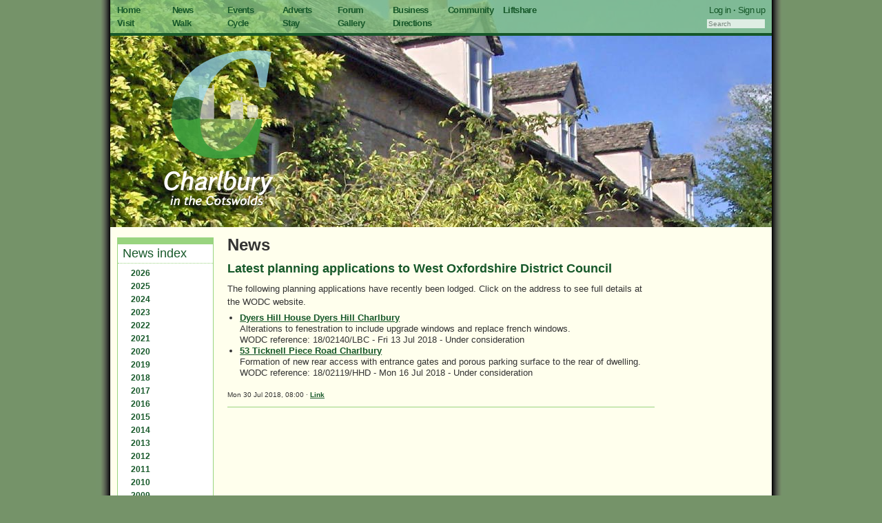

--- FILE ---
content_type: text/html; charset=utf-8
request_url: https://www.charlbury.info/news/2450
body_size: 3375
content:
<!DOCTYPE html>
<html>
<head>
<meta charset="UTF-8">
<title>Latest planning applications to West Oxfordshire District Council | charlbury.info</title>
<link rel="stylesheet" href="/css/print.css" media="print" /> 
<script type="text/javascript" src="/scripts/sitewide.js"></script>


<link rel="stylesheet" href="/css/reset.css?1722241881" /><link rel="stylesheet" href="/css/960_12_col.css?1722241881" /><link rel="stylesheet" href="/css/charlbury.css?1733307296" /><link rel="stylesheet" href="/css/lightbox.css?1722241881" />


<script type="text/javascript" src="/scripts/jquery/jquery.js?1722241882"></script><script type="text/javascript" src="/scripts/gallery/prototype.js?1722241882"></script><script type="text/javascript" src="/scripts/gallery/scriptaculous.js?load=effects"></script><script type="text/javascript" src="/scripts/gallery/lightbox.js?1722241882"></script>

<script type="text/javascript">
	function doOnload() {
		
		
	}
	function startWym() {
		wymeditorInitialise(false, true);
	}
</script>

</head>

<body  onload="doOnload()" >

<div id="background">

<!-- Navigation bar and heading pic -->

<div id="header" class="container_12 ">
  <div id="navbar" class="grid_12">
	  <div class="grid_8 alpha">
		<div class="grid_1 alpha"><a href="/">Home</a></div>
		<div class="grid_1"><a href="/news">News</a></div>
		<div class="grid_1"><a href="/events">Events</a></div>
		<div class="grid_1"><a href="/adverts">Adverts</a></div>
		<div class="grid_1"><a href="/forum">Forum</a></div>
		<div class="grid_1"><a href="/business">Business</a></div>
		<div class="grid_1" style='width:70px;margin-right:0px'><a href="/community">Community</a></div>
		<div class="grid_1 omega"><a href="/ride">Liftshare</a></div>
	  </div>
	
	  <div class="grid_4 omega" id="login">
			<a href='/user/login'>Log in</a> · <a href='/user/login'>Sign up</a>
	  </div>

	  <div class="grid_8 alpha">
		<div class="grid_1 alpha"><a href="/visit">Visit</a></div>
		<div class="grid_1"><a href="/walking">Walk</a></div>
		<div class="grid_1"><a href="/cycling">Cycle</a></div>
		<div class="grid_1"><a href="/accommodation">Stay</a></div>
		<div class="grid_1"><a href="/gallery">Gallery</a></div>
		<div class="grid_1"><a href="/visit/directions">Directions</a></div>
		<div class="grid_1">&nbsp;</div>
		<div class="grid_1 omega">&nbsp;</div>
	  </div>
	
	  <div class="grid_4 omega search" id="search" name="search">

		<input size='15' class='input' type="text" name="search" id="search_input" value="" placeholder='Search' onkeypress="searchChange(event)" />
	  </div>
  </div>

  <div class="grid_4" id="logo">
	<p><a href="/"><img src="/images/logo.png"></a></p>
  </div>


</div>
<div class='clear'></div>
<!-- End of header -->

<div class='container_12'>
    <div class='grid_2'>
        <div class='box'>
    		<h2><a href='/news'>News index</a></h2>
    		<div class='box_content'>
    		    <ul id='hierarchical'>
						<li><a href='#' onClick='toggleSidebarYear(this)'><span class='group'>2026</span></a>
							<ul>
   		  	      				<li><a href='/news/archive/2026/1'>January 2026</a>
							</ul>
						<li><a href='#' onClick='toggleSidebarYear(this)'><span class='group'>2025</span></a>
							<ul>
   		  	      				<li><a href='/news/archive/2025/12'>December 2025</a>
   		  	      				<li><a href='/news/archive/2025/11'>November 2025</a>
   		  	      				<li><a href='/news/archive/2025/10'>October 2025</a>
   		  	      				<li><a href='/news/archive/2025/9'>September 2025</a>
   		  	      				<li><a href='/news/archive/2025/8'>August 2025</a>
   		  	      				<li><a href='/news/archive/2025/7'>July 2025</a>
   		  	      				<li><a href='/news/archive/2025/6'>June 2025</a>
   		  	      				<li><a href='/news/archive/2025/5'>May 2025</a>
   		  	      				<li><a href='/news/archive/2025/4'>April 2025</a>
   		  	      				<li><a href='/news/archive/2025/3'>March 2025</a>
   		  	      				<li><a href='/news/archive/2025/2'>February 2025</a>
   		  	      				<li><a href='/news/archive/2025/1'>January 2025</a>
							</ul>
						<li><a href='#' onClick='toggleSidebarYear(this)'><span class='group'>2024</span></a>
							<ul>
   		  	      				<li><a href='/news/archive/2024/12'>December 2024</a>
   		  	      				<li><a href='/news/archive/2024/11'>November 2024</a>
   		  	      				<li><a href='/news/archive/2024/10'>October 2024</a>
   		  	      				<li><a href='/news/archive/2024/9'>September 2024</a>
   		  	      				<li><a href='/news/archive/2024/8'>August 2024</a>
   		  	      				<li><a href='/news/archive/2024/7'>July 2024</a>
   		  	      				<li><a href='/news/archive/2024/6'>June 2024</a>
   		  	      				<li><a href='/news/archive/2024/5'>May 2024</a>
   		  	      				<li><a href='/news/archive/2024/4'>April 2024</a>
   		  	      				<li><a href='/news/archive/2024/3'>March 2024</a>
   		  	      				<li><a href='/news/archive/2024/2'>February 2024</a>
   		  	      				<li><a href='/news/archive/2024/1'>January 2024</a>
							</ul>
						<li><a href='#' onClick='toggleSidebarYear(this)'><span class='group'>2023</span></a>
							<ul>
   		  	      				<li><a href='/news/archive/2023/12'>December 2023</a>
   		  	      				<li><a href='/news/archive/2023/11'>November 2023</a>
   		  	      				<li><a href='/news/archive/2023/10'>October 2023</a>
   		  	      				<li><a href='/news/archive/2023/9'>September 2023</a>
   		  	      				<li><a href='/news/archive/2023/8'>August 2023</a>
   		  	      				<li><a href='/news/archive/2023/7'>July 2023</a>
   		  	      				<li><a href='/news/archive/2023/6'>June 2023</a>
   		  	      				<li><a href='/news/archive/2023/5'>May 2023</a>
   		  	      				<li><a href='/news/archive/2023/4'>April 2023</a>
   		  	      				<li><a href='/news/archive/2023/3'>March 2023</a>
   		  	      				<li><a href='/news/archive/2023/2'>February 2023</a>
   		  	      				<li><a href='/news/archive/2023/1'>January 2023</a>
							</ul>
						<li><a href='#' onClick='toggleSidebarYear(this)'><span class='group'>2022</span></a>
							<ul>
   		  	      				<li><a href='/news/archive/2022/12'>December 2022</a>
   		  	      				<li><a href='/news/archive/2022/11'>November 2022</a>
   		  	      				<li><a href='/news/archive/2022/10'>October 2022</a>
   		  	      				<li><a href='/news/archive/2022/9'>September 2022</a>
   		  	      				<li><a href='/news/archive/2022/8'>August 2022</a>
   		  	      				<li><a href='/news/archive/2022/7'>July 2022</a>
   		  	      				<li><a href='/news/archive/2022/6'>June 2022</a>
   		  	      				<li><a href='/news/archive/2022/5'>May 2022</a>
   		  	      				<li><a href='/news/archive/2022/4'>April 2022</a>
   		  	      				<li><a href='/news/archive/2022/3'>March 2022</a>
   		  	      				<li><a href='/news/archive/2022/2'>February 2022</a>
   		  	      				<li><a href='/news/archive/2022/1'>January 2022</a>
							</ul>
						<li><a href='#' onClick='toggleSidebarYear(this)'><span class='group'>2021</span></a>
							<ul>
   		  	      				<li><a href='/news/archive/2021/12'>December 2021</a>
   		  	      				<li><a href='/news/archive/2021/11'>November 2021</a>
   		  	      				<li><a href='/news/archive/2021/10'>October 2021</a>
   		  	      				<li><a href='/news/archive/2021/9'>September 2021</a>
   		  	      				<li><a href='/news/archive/2021/8'>August 2021</a>
   		  	      				<li><a href='/news/archive/2021/7'>July 2021</a>
   		  	      				<li><a href='/news/archive/2021/6'>June 2021</a>
   		  	      				<li><a href='/news/archive/2021/5'>May 2021</a>
   		  	      				<li><a href='/news/archive/2021/4'>April 2021</a>
   		  	      				<li><a href='/news/archive/2021/3'>March 2021</a>
   		  	      				<li><a href='/news/archive/2021/2'>February 2021</a>
   		  	      				<li><a href='/news/archive/2021/1'>January 2021</a>
							</ul>
						<li><a href='#' onClick='toggleSidebarYear(this)'><span class='group'>2020</span></a>
							<ul>
   		  	      				<li><a href='/news/archive/2020/12'>December 2020</a>
   		  	      				<li><a href='/news/archive/2020/11'>November 2020</a>
   		  	      				<li><a href='/news/archive/2020/10'>October 2020</a>
   		  	      				<li><a href='/news/archive/2020/9'>September 2020</a>
   		  	      				<li><a href='/news/archive/2020/8'>August 2020</a>
   		  	      				<li><a href='/news/archive/2020/7'>July 2020</a>
   		  	      				<li><a href='/news/archive/2020/6'>June 2020</a>
   		  	      				<li><a href='/news/archive/2020/5'>May 2020</a>
   		  	      				<li><a href='/news/archive/2020/4'>April 2020</a>
   		  	      				<li><a href='/news/archive/2020/3'>March 2020</a>
   		  	      				<li><a href='/news/archive/2020/2'>February 2020</a>
   		  	      				<li><a href='/news/archive/2020/1'>January 2020</a>
							</ul>
						<li><a href='#' onClick='toggleSidebarYear(this)'><span class='group'>2019</span></a>
							<ul>
   		  	      				<li><a href='/news/archive/2019/12'>December 2019</a>
   		  	      				<li><a href='/news/archive/2019/11'>November 2019</a>
   		  	      				<li><a href='/news/archive/2019/10'>October 2019</a>
   		  	      				<li><a href='/news/archive/2019/9'>September 2019</a>
   		  	      				<li><a href='/news/archive/2019/8'>August 2019</a>
   		  	      				<li><a href='/news/archive/2019/7'>July 2019</a>
   		  	      				<li><a href='/news/archive/2019/6'>June 2019</a>
   		  	      				<li><a href='/news/archive/2019/5'>May 2019</a>
   		  	      				<li><a href='/news/archive/2019/4'>April 2019</a>
   		  	      				<li><a href='/news/archive/2019/3'>March 2019</a>
   		  	      				<li><a href='/news/archive/2019/2'>February 2019</a>
   		  	      				<li><a href='/news/archive/2019/1'>January 2019</a>
							</ul>
						<li><a href='#' onClick='toggleSidebarYear(this)'><span class='group'>2018</span></a>
							<ul>
   		  	      				<li><a href='/news/archive/2018/12'>December 2018</a>
   		  	      				<li><a href='/news/archive/2018/11'>November 2018</a>
   		  	      				<li><a href='/news/archive/2018/10'>October 2018</a>
   		  	      				<li><a href='/news/archive/2018/9'>September 2018</a>
   		  	      				<li><a href='/news/archive/2018/8'>August 2018</a>
   		  	      				<li><a href='/news/archive/2018/7'>July 2018</a>
   		  	      				<li><a href='/news/archive/2018/6'>June 2018</a>
   		  	      				<li><a href='/news/archive/2018/5'>May 2018</a>
   		  	      				<li><a href='/news/archive/2018/4'>April 2018</a>
   		  	      				<li><a href='/news/archive/2018/3'>March 2018</a>
   		  	      				<li><a href='/news/archive/2018/2'>February 2018</a>
   		  	      				<li><a href='/news/archive/2018/1'>January 2018</a>
							</ul>
						<li><a href='#' onClick='toggleSidebarYear(this)'><span class='group'>2017</span></a>
							<ul>
   		  	      				<li><a href='/news/archive/2017/12'>December 2017</a>
   		  	      				<li><a href='/news/archive/2017/11'>November 2017</a>
   		  	      				<li><a href='/news/archive/2017/10'>October 2017</a>
   		  	      				<li><a href='/news/archive/2017/9'>September 2017</a>
   		  	      				<li><a href='/news/archive/2017/8'>August 2017</a>
   		  	      				<li><a href='/news/archive/2017/7'>July 2017</a>
   		  	      				<li><a href='/news/archive/2017/6'>June 2017</a>
   		  	      				<li><a href='/news/archive/2017/5'>May 2017</a>
   		  	      				<li><a href='/news/archive/2017/4'>April 2017</a>
   		  	      				<li><a href='/news/archive/2017/3'>March 2017</a>
   		  	      				<li><a href='/news/archive/2017/2'>February 2017</a>
   		  	      				<li><a href='/news/archive/2017/1'>January 2017</a>
							</ul>
						<li><a href='#' onClick='toggleSidebarYear(this)'><span class='group'>2016</span></a>
							<ul>
   		  	      				<li><a href='/news/archive/2016/12'>December 2016</a>
   		  	      				<li><a href='/news/archive/2016/11'>November 2016</a>
   		  	      				<li><a href='/news/archive/2016/10'>October 2016</a>
   		  	      				<li><a href='/news/archive/2016/9'>September 2016</a>
   		  	      				<li><a href='/news/archive/2016/8'>August 2016</a>
   		  	      				<li><a href='/news/archive/2016/7'>July 2016</a>
   		  	      				<li><a href='/news/archive/2016/6'>June 2016</a>
   		  	      				<li><a href='/news/archive/2016/5'>May 2016</a>
   		  	      				<li><a href='/news/archive/2016/4'>April 2016</a>
   		  	      				<li><a href='/news/archive/2016/3'>March 2016</a>
   		  	      				<li><a href='/news/archive/2016/2'>February 2016</a>
   		  	      				<li><a href='/news/archive/2016/1'>January 2016</a>
							</ul>
						<li><a href='#' onClick='toggleSidebarYear(this)'><span class='group'>2015</span></a>
							<ul>
   		  	      				<li><a href='/news/archive/2015/12'>December 2015</a>
   		  	      				<li><a href='/news/archive/2015/11'>November 2015</a>
   		  	      				<li><a href='/news/archive/2015/10'>October 2015</a>
   		  	      				<li><a href='/news/archive/2015/9'>September 2015</a>
   		  	      				<li><a href='/news/archive/2015/8'>August 2015</a>
   		  	      				<li><a href='/news/archive/2015/7'>July 2015</a>
   		  	      				<li><a href='/news/archive/2015/6'>June 2015</a>
   		  	      				<li><a href='/news/archive/2015/5'>May 2015</a>
   		  	      				<li><a href='/news/archive/2015/4'>April 2015</a>
   		  	      				<li><a href='/news/archive/2015/3'>March 2015</a>
   		  	      				<li><a href='/news/archive/2015/2'>February 2015</a>
   		  	      				<li><a href='/news/archive/2015/1'>January 2015</a>
							</ul>
						<li><a href='#' onClick='toggleSidebarYear(this)'><span class='group'>2014</span></a>
							<ul>
   		  	      				<li><a href='/news/archive/2014/12'>December 2014</a>
   		  	      				<li><a href='/news/archive/2014/11'>November 2014</a>
   		  	      				<li><a href='/news/archive/2014/10'>October 2014</a>
   		  	      				<li><a href='/news/archive/2014/9'>September 2014</a>
   		  	      				<li><a href='/news/archive/2014/8'>August 2014</a>
   		  	      				<li><a href='/news/archive/2014/7'>July 2014</a>
   		  	      				<li><a href='/news/archive/2014/6'>June 2014</a>
   		  	      				<li><a href='/news/archive/2014/5'>May 2014</a>
   		  	      				<li><a href='/news/archive/2014/4'>April 2014</a>
   		  	      				<li><a href='/news/archive/2014/3'>March 2014</a>
   		  	      				<li><a href='/news/archive/2014/2'>February 2014</a>
   		  	      				<li><a href='/news/archive/2014/1'>January 2014</a>
							</ul>
						<li><a href='#' onClick='toggleSidebarYear(this)'><span class='group'>2013</span></a>
							<ul>
   		  	      				<li><a href='/news/archive/2013/12'>December 2013</a>
   		  	      				<li><a href='/news/archive/2013/11'>November 2013</a>
   		  	      				<li><a href='/news/archive/2013/10'>October 2013</a>
   		  	      				<li><a href='/news/archive/2013/9'>September 2013</a>
   		  	      				<li><a href='/news/archive/2013/8'>August 2013</a>
   		  	      				<li><a href='/news/archive/2013/7'>July 2013</a>
   		  	      				<li><a href='/news/archive/2013/6'>June 2013</a>
   		  	      				<li><a href='/news/archive/2013/5'>May 2013</a>
   		  	      				<li><a href='/news/archive/2013/4'>April 2013</a>
   		  	      				<li><a href='/news/archive/2013/3'>March 2013</a>
   		  	      				<li><a href='/news/archive/2013/2'>February 2013</a>
   		  	      				<li><a href='/news/archive/2013/1'>January 2013</a>
							</ul>
						<li><a href='#' onClick='toggleSidebarYear(this)'><span class='group'>2012</span></a>
							<ul>
   		  	      				<li><a href='/news/archive/2012/12'>December 2012</a>
   		  	      				<li><a href='/news/archive/2012/11'>November 2012</a>
   		  	      				<li><a href='/news/archive/2012/10'>October 2012</a>
   		  	      				<li><a href='/news/archive/2012/9'>September 2012</a>
   		  	      				<li><a href='/news/archive/2012/8'>August 2012</a>
   		  	      				<li><a href='/news/archive/2012/7'>July 2012</a>
   		  	      				<li><a href='/news/archive/2012/6'>June 2012</a>
   		  	      				<li><a href='/news/archive/2012/5'>May 2012</a>
   		  	      				<li><a href='/news/archive/2012/4'>April 2012</a>
   		  	      				<li><a href='/news/archive/2012/3'>March 2012</a>
   		  	      				<li><a href='/news/archive/2012/2'>February 2012</a>
   		  	      				<li><a href='/news/archive/2012/1'>January 2012</a>
							</ul>
						<li><a href='#' onClick='toggleSidebarYear(this)'><span class='group'>2011</span></a>
							<ul>
   		  	      				<li><a href='/news/archive/2011/12'>December 2011</a>
   		  	      				<li><a href='/news/archive/2011/11'>November 2011</a>
   		  	      				<li><a href='/news/archive/2011/10'>October 2011</a>
   		  	      				<li><a href='/news/archive/2011/9'>September 2011</a>
   		  	      				<li><a href='/news/archive/2011/8'>August 2011</a>
   		  	      				<li><a href='/news/archive/2011/7'>July 2011</a>
   		  	      				<li><a href='/news/archive/2011/6'>June 2011</a>
   		  	      				<li><a href='/news/archive/2011/5'>May 2011</a>
   		  	      				<li><a href='/news/archive/2011/4'>April 2011</a>
   		  	      				<li><a href='/news/archive/2011/3'>March 2011</a>
   		  	      				<li><a href='/news/archive/2011/2'>February 2011</a>
   		  	      				<li><a href='/news/archive/2011/1'>January 2011</a>
							</ul>
						<li><a href='#' onClick='toggleSidebarYear(this)'><span class='group'>2010</span></a>
							<ul>
   		  	      				<li><a href='/news/archive/2010/12'>December 2010</a>
   		  	      				<li><a href='/news/archive/2010/11'>November 2010</a>
   		  	      				<li><a href='/news/archive/2010/10'>October 2010</a>
   		  	      				<li><a href='/news/archive/2010/9'>September 2010</a>
   		  	      				<li><a href='/news/archive/2010/8'>August 2010</a>
   		  	      				<li><a href='/news/archive/2010/7'>July 2010</a>
   		  	      				<li><a href='/news/archive/2010/6'>June 2010</a>
   		  	      				<li><a href='/news/archive/2010/5'>May 2010</a>
   		  	      				<li><a href='/news/archive/2010/4'>April 2010</a>
   		  	      				<li><a href='/news/archive/2010/3'>March 2010</a>
   		  	      				<li><a href='/news/archive/2010/2'>February 2010</a>
   		  	      				<li><a href='/news/archive/2010/1'>January 2010</a>
							</ul>
						<li><a href='#' onClick='toggleSidebarYear(this)'><span class='group'>2009</span></a>
							<ul>
   		  	      				<li><a href='/news/archive/2009/12'>December 2009</a>
   		  	      				<li><a href='/news/archive/2009/11'>November 2009</a>
   		  	      				<li><a href='/news/archive/2009/10'>October 2009</a>
   		  	      				<li><a href='/news/archive/2009/9'>September 2009</a>
   		  	      				<li><a href='/news/archive/2009/8'>August 2009</a>
   		  	      				<li><a href='/news/archive/2009/7'>July 2009</a>
   		  	      				<li><a href='/news/archive/2009/6'>June 2009</a>
   		  	      				<li><a href='/news/archive/2009/5'>May 2009</a>
   		  	      				<li><a href='/news/archive/2009/4'>April 2009</a>
   		  	      				<li><a href='/news/archive/2009/3'>March 2009</a>
   		  	      				<li><a href='/news/archive/2009/2'>February 2009</a>
   		  	      				<li><a href='/news/archive/2009/1'>January 2009</a>
							</ul>
						<li><a href='#' onClick='toggleSidebarYear(this)'><span class='group'>2008</span></a>
							<ul>
   		  	      				<li><a href='/news/archive/2008/12'>December 2008</a>
   		  	      				<li><a href='/news/archive/2008/11'>November 2008</a>
   		  	      				<li><a href='/news/archive/2008/10'>October 2008</a>
   		  	      				<li><a href='/news/archive/2008/9'>September 2008</a>
   		  	      				<li><a href='/news/archive/2008/8'>August 2008</a>
   		  	      				<li><a href='/news/archive/2008/7'>July 2008</a>
   		  	      				<li><a href='/news/archive/2008/6'>June 2008</a>
   		  	      				<li><a href='/news/archive/2008/5'>May 2008</a>
   		  	      				<li><a href='/news/archive/2008/4'>April 2008</a>
   		  	      				<li><a href='/news/archive/2008/3'>March 2008</a>
   		  	      				<li><a href='/news/archive/2008/2'>February 2008</a>
   		  	      				<li><a href='/news/archive/2008/1'>January 2008</a>
							</ul>
						<li><a href='#' onClick='toggleSidebarYear(this)'><span class='group'>2007</span></a>
							<ul>
   		  	      				<li><a href='/news/archive/2007/12'>December 2007</a>
   		  	      				<li><a href='/news/archive/2007/11'>November 2007</a>
   		  	      				<li><a href='/news/archive/2007/10'>October 2007</a>
   		  	      				<li><a href='/news/archive/2007/9'>September 2007</a>
   		  	      				<li><a href='/news/archive/2007/8'>August 2007</a>
   		  	      				<li><a href='/news/archive/2007/7'>July 2007</a>
   		  	      				<li><a href='/news/archive/2007/6'>June 2007</a>
   		  	      				<li><a href='/news/archive/2007/5'>May 2007</a>
   		  	      				<li><a href='/news/archive/2007/4'>April 2007</a>
   		  	      				<li><a href='/news/archive/2007/3'>March 2007</a>
   		  	      				<li><a href='/news/archive/2007/2'>February 2007</a>
   		  	      				<li><a href='/news/archive/2007/1'>January 2007</a>
							</ul>
						<li><a href='#' onClick='toggleSidebarYear(this)'><span class='group'>2006</span></a>
							<ul>
   		  	      				<li><a href='/news/archive/2006/12'>December 2006</a>
   		  	      				<li><a href='/news/archive/2006/11'>November 2006</a>
   		  	      				<li><a href='/news/archive/2006/10'>October 2006</a>
   		  	      				<li><a href='/news/archive/2006/9'>September 2006</a>
   		  	      				<li><a href='/news/archive/2006/8'>August 2006</a>
   		  	      				<li><a href='/news/archive/2006/7'>July 2006</a>
   		  	      				<li><a href='/news/archive/2006/6'>June 2006</a>
   		  	      				<li><a href='/news/archive/2006/5'>May 2006</a>
   		  	      				<li><a href='/news/archive/2006/4'>April 2006</a>
   		  	      				<li><a href='/news/archive/2006/3'>March 2006</a>
   		  	      				<li><a href='/news/archive/2006/2'>February 2006</a>
   		  	      				<li><a href='/news/archive/2006/1'>January 2006</a>
							</ul>
						<li><a href='#' onClick='toggleSidebarYear(this)'><span class='group'>2005</span></a>
							<ul>
   		  	      				<li><a href='/news/archive/2005/12'>December 2005</a>
   		  	      				<li><a href='/news/archive/2005/11'>November 2005</a>
   		  	      				<li><a href='/news/archive/2005/10'>October 2005</a>
   		  	      				<li><a href='/news/archive/2005/9'>September 2005</a>
   		  	      				<li><a href='/news/archive/2005/8'>August 2005</a>
   		  	      				<li><a href='/news/archive/2005/7'>July 2005</a>
							</ul>
				</ul>
			</div>
			<div class='box_content'>
	       		<p><a href='/news/contribute'>Submit an item</a></p>
	       	</div>
		</div>
	</div>

	<div class='grid_8'>
		<h1>News</h1>
<div class='content'>

	
	<h2>Latest planning applications to West Oxfordshire District Council</h2>
	<p>The following planning applications have recently been lodged. Click on the address to see full details at the WODC website.</p><ul>			<li><b><a href='http://publicaccess.westoxon.gov.uk/online-applications/applicationDetails.do?keyVal=PBSM5QRKKCR00&activeTab=summary'>Dyers Hill House Dyers Hill Charlbury</a></b><br/>
				Alterations to fenestration to include upgrade windows and replace french windows.<br/>
				WODC reference: 18/02140/LBC - Fri 13 Jul 2018 - Under consideration
			</li>
			<li><b><a href='http://publicaccess.westoxon.gov.uk/online-applications/applicationDetails.do?keyVal=PBPAPXRKKBE00&activeTab=summary'>53 Ticknell Piece Road Charlbury</a></b><br/>
				Formation of new rear access with entrance gates and porous parking surface to the rear of dwelling.<br/>
				WODC reference: 18/02119/HHD - Mon 16 Jul 2018 - Under consideration
			</li>
</ul>

		



    <p class='date'>

		Mon 30 Jul 2018, 08:00 &middot; <a href='/news/2450'>Link</a>

    </p>
</div>

<hr/>
	</div>
</div>

<!-- Credits -->

<div class="clear"></div>

<div class="container_12" id="credits">
	<div class="grid_12">
	Charlbury Website &copy; 2012-2025. Contributions are the opinion of and property of their authors.
	Heading photo by David R Murphy. Code/design by Richard Fairhurst. 
	<a href="/contact">Contact us.</a>
	<a href="/safety?url=/news/2450">Report a safety issue with this page.</a>
	</div>
</div>

</div>

<!-- Piwik -->
<script type="text/javascript">
  var _paq = _paq || [];
  _paq.push(['trackPageView']);
  _paq.push(['enableLinkTracking']);
  (function() {
    var u="//stats.cycle.travel/pw/";
    _paq.push(['setTrackerUrl', u+'pw.php']);
    _paq.push(['setSiteId', '2']);
    var d=document, g=d.createElement('script'), s=d.getElementsByTagName('script')[0];
    g.type='text/javascript'; g.async=true; g.defer=true; g.src=u+'pw2.js'; s.parentNode.insertBefore(g,s);
  })();
</script>
<!-- End Piwik Code -->
</body>
</html>


--- FILE ---
content_type: text/css
request_url: https://www.charlbury.info/css/print.css
body_size: 107
content:
#header,#credits,#left,#right {
	display: none;
}

body {
	background-image: none;
	background-color: white;
}
